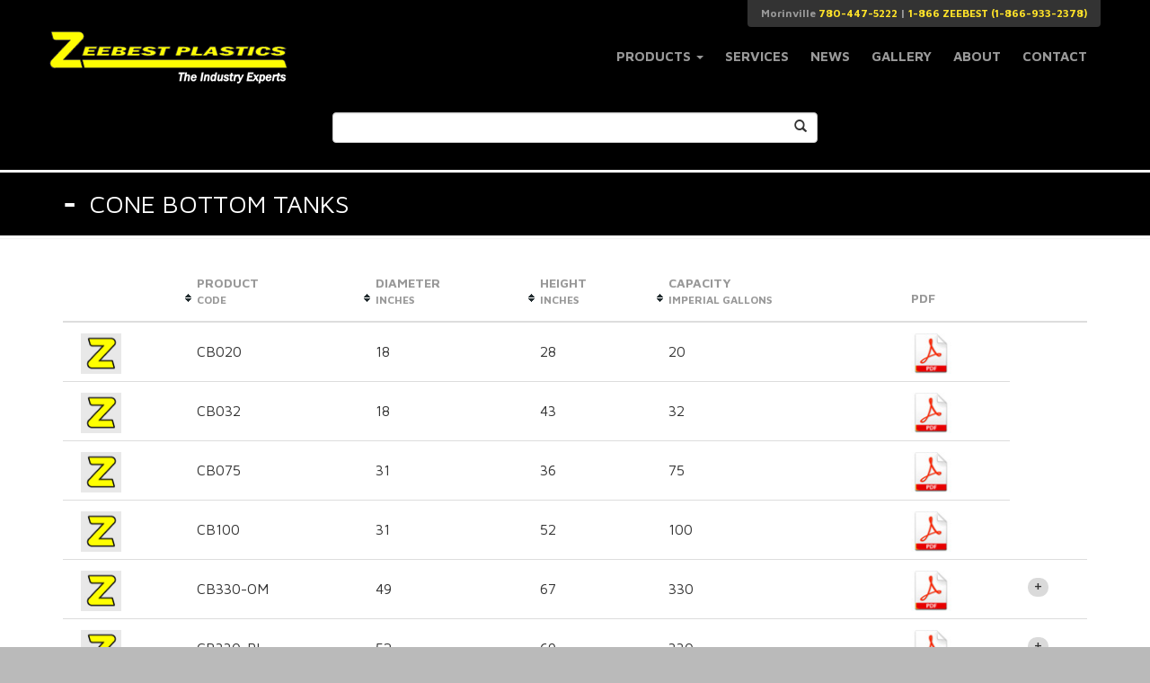

--- FILE ---
content_type: text/html; charset=UTF-8
request_url: https://www.zeebest.com/all_products/cone-bottom-tanks/
body_size: 8902
content:
<!DOCTYPE html>
<html lang="en-US">
<head>
	<meta charset="UTF-8">
	<meta name="viewport" content="width=device-width">
	<title>Plastic Tanks Manufacturing | Cone Bottom Tanks</title>
	<link rel="profile" href="http://gmpg.org/xfn/11">
	<link rel="pingback" href="">

	<link href="https://www.zeebest.com/wp-content/themes/zeebest/favicon.ico" rel="shortcut icon" type="image/x-icon" />
	<link rel="icon" type="image/png" href="https://www.zeebest.com/wp-content/themes/zeebest/favicon.png" />
	<!--[if lt IE 9]>
	<script src="https://www.zeebest.com/wp-content/themes/zeebest/js/html5.js"></script>
	<![endif]-->
	<meta name='robots' content='index, follow, max-image-preview:large, max-snippet:-1, max-video-preview:-1' />

	<!-- This site is optimized with the Yoast SEO plugin v26.7 - https://yoast.com/wordpress/plugins/seo/ -->
	<meta name="description" content="Zeebest Plastics is an Edmonton area fabricator and supplier of cone bottom tanks and custom rotomolded plastic products." />
	<link rel="canonical" href="https://www.zeebest.com/all_products/cone-bottom-tanks/" />
	<meta property="og:locale" content="en_US" />
	<meta property="og:type" content="article" />
	<meta property="og:title" content="Plastic Tanks Manufacturing | Cone Bottom Tanks" />
	<meta property="og:description" content="Zeebest Plastics is an Edmonton area fabricator and supplier of cone bottom tanks and custom rotomolded plastic products." />
	<meta property="og:url" content="https://www.zeebest.com/all_products/cone-bottom-tanks/" />
	<meta property="og:site_name" content="Zeebest Plastics" />
	<meta name="twitter:card" content="summary_large_image" />
	<script type="application/ld+json" class="yoast-schema-graph">{"@context":"https://schema.org","@graph":[{"@type":"WebPage","@id":"https://www.zeebest.com/all_products/cone-bottom-tanks/","url":"https://www.zeebest.com/all_products/cone-bottom-tanks/","name":"Plastic Tanks Manufacturing | Cone Bottom Tanks","isPartOf":{"@id":"https://www.zeebest.com/#website"},"datePublished":"2015-05-26T16:56:40+00:00","description":"Zeebest Plastics is an Edmonton area fabricator and supplier of cone bottom tanks and custom rotomolded plastic products.","breadcrumb":{"@id":"https://www.zeebest.com/all_products/cone-bottom-tanks/#breadcrumb"},"inLanguage":"en-US","potentialAction":[{"@type":"ReadAction","target":["https://www.zeebest.com/all_products/cone-bottom-tanks/"]}]},{"@type":"BreadcrumbList","@id":"https://www.zeebest.com/all_products/cone-bottom-tanks/#breadcrumb","itemListElement":[{"@type":"ListItem","position":1,"name":"Home","item":"https://www.zeebest.com/"},{"@type":"ListItem","position":2,"name":"Cone Bottom Tanks"}]},{"@type":"WebSite","@id":"https://www.zeebest.com/#website","url":"https://www.zeebest.com/","name":"Zeebest Plastics","description":"We are committed to providing the best in premium plastic tanks and solutions... period.","potentialAction":[{"@type":"SearchAction","target":{"@type":"EntryPoint","urlTemplate":"https://www.zeebest.com/?s={search_term_string}"},"query-input":{"@type":"PropertyValueSpecification","valueRequired":true,"valueName":"search_term_string"}}],"inLanguage":"en-US"}]}</script>
	<!-- / Yoast SEO plugin. -->


<link rel='dns-prefetch' href='//fonts.googleapis.com' />
<link rel="alternate" title="oEmbed (JSON)" type="application/json+oembed" href="https://www.zeebest.com/wp-json/oembed/1.0/embed?url=https%3A%2F%2Fwww.zeebest.com%2Fall_products%2Fcone-bottom-tanks%2F" />
<link rel="alternate" title="oEmbed (XML)" type="text/xml+oembed" href="https://www.zeebest.com/wp-json/oembed/1.0/embed?url=https%3A%2F%2Fwww.zeebest.com%2Fall_products%2Fcone-bottom-tanks%2F&#038;format=xml" />
<style id='wp-img-auto-sizes-contain-inline-css' type='text/css'>
img:is([sizes=auto i],[sizes^="auto," i]){contain-intrinsic-size:3000px 1500px}
/*# sourceURL=wp-img-auto-sizes-contain-inline-css */
</style>
<style id='wp-block-library-inline-css' type='text/css'>
:root{--wp-block-synced-color:#7a00df;--wp-block-synced-color--rgb:122,0,223;--wp-bound-block-color:var(--wp-block-synced-color);--wp-editor-canvas-background:#ddd;--wp-admin-theme-color:#007cba;--wp-admin-theme-color--rgb:0,124,186;--wp-admin-theme-color-darker-10:#006ba1;--wp-admin-theme-color-darker-10--rgb:0,107,160.5;--wp-admin-theme-color-darker-20:#005a87;--wp-admin-theme-color-darker-20--rgb:0,90,135;--wp-admin-border-width-focus:2px}@media (min-resolution:192dpi){:root{--wp-admin-border-width-focus:1.5px}}.wp-element-button{cursor:pointer}:root .has-very-light-gray-background-color{background-color:#eee}:root .has-very-dark-gray-background-color{background-color:#313131}:root .has-very-light-gray-color{color:#eee}:root .has-very-dark-gray-color{color:#313131}:root .has-vivid-green-cyan-to-vivid-cyan-blue-gradient-background{background:linear-gradient(135deg,#00d084,#0693e3)}:root .has-purple-crush-gradient-background{background:linear-gradient(135deg,#34e2e4,#4721fb 50%,#ab1dfe)}:root .has-hazy-dawn-gradient-background{background:linear-gradient(135deg,#faaca8,#dad0ec)}:root .has-subdued-olive-gradient-background{background:linear-gradient(135deg,#fafae1,#67a671)}:root .has-atomic-cream-gradient-background{background:linear-gradient(135deg,#fdd79a,#004a59)}:root .has-nightshade-gradient-background{background:linear-gradient(135deg,#330968,#31cdcf)}:root .has-midnight-gradient-background{background:linear-gradient(135deg,#020381,#2874fc)}:root{--wp--preset--font-size--normal:16px;--wp--preset--font-size--huge:42px}.has-regular-font-size{font-size:1em}.has-larger-font-size{font-size:2.625em}.has-normal-font-size{font-size:var(--wp--preset--font-size--normal)}.has-huge-font-size{font-size:var(--wp--preset--font-size--huge)}.has-text-align-center{text-align:center}.has-text-align-left{text-align:left}.has-text-align-right{text-align:right}.has-fit-text{white-space:nowrap!important}#end-resizable-editor-section{display:none}.aligncenter{clear:both}.items-justified-left{justify-content:flex-start}.items-justified-center{justify-content:center}.items-justified-right{justify-content:flex-end}.items-justified-space-between{justify-content:space-between}.screen-reader-text{border:0;clip-path:inset(50%);height:1px;margin:-1px;overflow:hidden;padding:0;position:absolute;width:1px;word-wrap:normal!important}.screen-reader-text:focus{background-color:#ddd;clip-path:none;color:#444;display:block;font-size:1em;height:auto;left:5px;line-height:normal;padding:15px 23px 14px;text-decoration:none;top:5px;width:auto;z-index:100000}html :where(.has-border-color){border-style:solid}html :where([style*=border-top-color]){border-top-style:solid}html :where([style*=border-right-color]){border-right-style:solid}html :where([style*=border-bottom-color]){border-bottom-style:solid}html :where([style*=border-left-color]){border-left-style:solid}html :where([style*=border-width]){border-style:solid}html :where([style*=border-top-width]){border-top-style:solid}html :where([style*=border-right-width]){border-right-style:solid}html :where([style*=border-bottom-width]){border-bottom-style:solid}html :where([style*=border-left-width]){border-left-style:solid}html :where(img[class*=wp-image-]){height:auto;max-width:100%}:where(figure){margin:0 0 1em}html :where(.is-position-sticky){--wp-admin--admin-bar--position-offset:var(--wp-admin--admin-bar--height,0px)}@media screen and (max-width:600px){html :where(.is-position-sticky){--wp-admin--admin-bar--position-offset:0px}}

/*# sourceURL=wp-block-library-inline-css */
</style><style id='global-styles-inline-css' type='text/css'>
:root{--wp--preset--aspect-ratio--square: 1;--wp--preset--aspect-ratio--4-3: 4/3;--wp--preset--aspect-ratio--3-4: 3/4;--wp--preset--aspect-ratio--3-2: 3/2;--wp--preset--aspect-ratio--2-3: 2/3;--wp--preset--aspect-ratio--16-9: 16/9;--wp--preset--aspect-ratio--9-16: 9/16;--wp--preset--color--black: #000000;--wp--preset--color--cyan-bluish-gray: #abb8c3;--wp--preset--color--white: #ffffff;--wp--preset--color--pale-pink: #f78da7;--wp--preset--color--vivid-red: #cf2e2e;--wp--preset--color--luminous-vivid-orange: #ff6900;--wp--preset--color--luminous-vivid-amber: #fcb900;--wp--preset--color--light-green-cyan: #7bdcb5;--wp--preset--color--vivid-green-cyan: #00d084;--wp--preset--color--pale-cyan-blue: #8ed1fc;--wp--preset--color--vivid-cyan-blue: #0693e3;--wp--preset--color--vivid-purple: #9b51e0;--wp--preset--gradient--vivid-cyan-blue-to-vivid-purple: linear-gradient(135deg,rgb(6,147,227) 0%,rgb(155,81,224) 100%);--wp--preset--gradient--light-green-cyan-to-vivid-green-cyan: linear-gradient(135deg,rgb(122,220,180) 0%,rgb(0,208,130) 100%);--wp--preset--gradient--luminous-vivid-amber-to-luminous-vivid-orange: linear-gradient(135deg,rgb(252,185,0) 0%,rgb(255,105,0) 100%);--wp--preset--gradient--luminous-vivid-orange-to-vivid-red: linear-gradient(135deg,rgb(255,105,0) 0%,rgb(207,46,46) 100%);--wp--preset--gradient--very-light-gray-to-cyan-bluish-gray: linear-gradient(135deg,rgb(238,238,238) 0%,rgb(169,184,195) 100%);--wp--preset--gradient--cool-to-warm-spectrum: linear-gradient(135deg,rgb(74,234,220) 0%,rgb(151,120,209) 20%,rgb(207,42,186) 40%,rgb(238,44,130) 60%,rgb(251,105,98) 80%,rgb(254,248,76) 100%);--wp--preset--gradient--blush-light-purple: linear-gradient(135deg,rgb(255,206,236) 0%,rgb(152,150,240) 100%);--wp--preset--gradient--blush-bordeaux: linear-gradient(135deg,rgb(254,205,165) 0%,rgb(254,45,45) 50%,rgb(107,0,62) 100%);--wp--preset--gradient--luminous-dusk: linear-gradient(135deg,rgb(255,203,112) 0%,rgb(199,81,192) 50%,rgb(65,88,208) 100%);--wp--preset--gradient--pale-ocean: linear-gradient(135deg,rgb(255,245,203) 0%,rgb(182,227,212) 50%,rgb(51,167,181) 100%);--wp--preset--gradient--electric-grass: linear-gradient(135deg,rgb(202,248,128) 0%,rgb(113,206,126) 100%);--wp--preset--gradient--midnight: linear-gradient(135deg,rgb(2,3,129) 0%,rgb(40,116,252) 100%);--wp--preset--font-size--small: 13px;--wp--preset--font-size--medium: 20px;--wp--preset--font-size--large: 36px;--wp--preset--font-size--x-large: 42px;--wp--preset--spacing--20: 0.44rem;--wp--preset--spacing--30: 0.67rem;--wp--preset--spacing--40: 1rem;--wp--preset--spacing--50: 1.5rem;--wp--preset--spacing--60: 2.25rem;--wp--preset--spacing--70: 3.38rem;--wp--preset--spacing--80: 5.06rem;--wp--preset--shadow--natural: 6px 6px 9px rgba(0, 0, 0, 0.2);--wp--preset--shadow--deep: 12px 12px 50px rgba(0, 0, 0, 0.4);--wp--preset--shadow--sharp: 6px 6px 0px rgba(0, 0, 0, 0.2);--wp--preset--shadow--outlined: 6px 6px 0px -3px rgb(255, 255, 255), 6px 6px rgb(0, 0, 0);--wp--preset--shadow--crisp: 6px 6px 0px rgb(0, 0, 0);}:where(.is-layout-flex){gap: 0.5em;}:where(.is-layout-grid){gap: 0.5em;}body .is-layout-flex{display: flex;}.is-layout-flex{flex-wrap: wrap;align-items: center;}.is-layout-flex > :is(*, div){margin: 0;}body .is-layout-grid{display: grid;}.is-layout-grid > :is(*, div){margin: 0;}:where(.wp-block-columns.is-layout-flex){gap: 2em;}:where(.wp-block-columns.is-layout-grid){gap: 2em;}:where(.wp-block-post-template.is-layout-flex){gap: 1.25em;}:where(.wp-block-post-template.is-layout-grid){gap: 1.25em;}.has-black-color{color: var(--wp--preset--color--black) !important;}.has-cyan-bluish-gray-color{color: var(--wp--preset--color--cyan-bluish-gray) !important;}.has-white-color{color: var(--wp--preset--color--white) !important;}.has-pale-pink-color{color: var(--wp--preset--color--pale-pink) !important;}.has-vivid-red-color{color: var(--wp--preset--color--vivid-red) !important;}.has-luminous-vivid-orange-color{color: var(--wp--preset--color--luminous-vivid-orange) !important;}.has-luminous-vivid-amber-color{color: var(--wp--preset--color--luminous-vivid-amber) !important;}.has-light-green-cyan-color{color: var(--wp--preset--color--light-green-cyan) !important;}.has-vivid-green-cyan-color{color: var(--wp--preset--color--vivid-green-cyan) !important;}.has-pale-cyan-blue-color{color: var(--wp--preset--color--pale-cyan-blue) !important;}.has-vivid-cyan-blue-color{color: var(--wp--preset--color--vivid-cyan-blue) !important;}.has-vivid-purple-color{color: var(--wp--preset--color--vivid-purple) !important;}.has-black-background-color{background-color: var(--wp--preset--color--black) !important;}.has-cyan-bluish-gray-background-color{background-color: var(--wp--preset--color--cyan-bluish-gray) !important;}.has-white-background-color{background-color: var(--wp--preset--color--white) !important;}.has-pale-pink-background-color{background-color: var(--wp--preset--color--pale-pink) !important;}.has-vivid-red-background-color{background-color: var(--wp--preset--color--vivid-red) !important;}.has-luminous-vivid-orange-background-color{background-color: var(--wp--preset--color--luminous-vivid-orange) !important;}.has-luminous-vivid-amber-background-color{background-color: var(--wp--preset--color--luminous-vivid-amber) !important;}.has-light-green-cyan-background-color{background-color: var(--wp--preset--color--light-green-cyan) !important;}.has-vivid-green-cyan-background-color{background-color: var(--wp--preset--color--vivid-green-cyan) !important;}.has-pale-cyan-blue-background-color{background-color: var(--wp--preset--color--pale-cyan-blue) !important;}.has-vivid-cyan-blue-background-color{background-color: var(--wp--preset--color--vivid-cyan-blue) !important;}.has-vivid-purple-background-color{background-color: var(--wp--preset--color--vivid-purple) !important;}.has-black-border-color{border-color: var(--wp--preset--color--black) !important;}.has-cyan-bluish-gray-border-color{border-color: var(--wp--preset--color--cyan-bluish-gray) !important;}.has-white-border-color{border-color: var(--wp--preset--color--white) !important;}.has-pale-pink-border-color{border-color: var(--wp--preset--color--pale-pink) !important;}.has-vivid-red-border-color{border-color: var(--wp--preset--color--vivid-red) !important;}.has-luminous-vivid-orange-border-color{border-color: var(--wp--preset--color--luminous-vivid-orange) !important;}.has-luminous-vivid-amber-border-color{border-color: var(--wp--preset--color--luminous-vivid-amber) !important;}.has-light-green-cyan-border-color{border-color: var(--wp--preset--color--light-green-cyan) !important;}.has-vivid-green-cyan-border-color{border-color: var(--wp--preset--color--vivid-green-cyan) !important;}.has-pale-cyan-blue-border-color{border-color: var(--wp--preset--color--pale-cyan-blue) !important;}.has-vivid-cyan-blue-border-color{border-color: var(--wp--preset--color--vivid-cyan-blue) !important;}.has-vivid-purple-border-color{border-color: var(--wp--preset--color--vivid-purple) !important;}.has-vivid-cyan-blue-to-vivid-purple-gradient-background{background: var(--wp--preset--gradient--vivid-cyan-blue-to-vivid-purple) !important;}.has-light-green-cyan-to-vivid-green-cyan-gradient-background{background: var(--wp--preset--gradient--light-green-cyan-to-vivid-green-cyan) !important;}.has-luminous-vivid-amber-to-luminous-vivid-orange-gradient-background{background: var(--wp--preset--gradient--luminous-vivid-amber-to-luminous-vivid-orange) !important;}.has-luminous-vivid-orange-to-vivid-red-gradient-background{background: var(--wp--preset--gradient--luminous-vivid-orange-to-vivid-red) !important;}.has-very-light-gray-to-cyan-bluish-gray-gradient-background{background: var(--wp--preset--gradient--very-light-gray-to-cyan-bluish-gray) !important;}.has-cool-to-warm-spectrum-gradient-background{background: var(--wp--preset--gradient--cool-to-warm-spectrum) !important;}.has-blush-light-purple-gradient-background{background: var(--wp--preset--gradient--blush-light-purple) !important;}.has-blush-bordeaux-gradient-background{background: var(--wp--preset--gradient--blush-bordeaux) !important;}.has-luminous-dusk-gradient-background{background: var(--wp--preset--gradient--luminous-dusk) !important;}.has-pale-ocean-gradient-background{background: var(--wp--preset--gradient--pale-ocean) !important;}.has-electric-grass-gradient-background{background: var(--wp--preset--gradient--electric-grass) !important;}.has-midnight-gradient-background{background: var(--wp--preset--gradient--midnight) !important;}.has-small-font-size{font-size: var(--wp--preset--font-size--small) !important;}.has-medium-font-size{font-size: var(--wp--preset--font-size--medium) !important;}.has-large-font-size{font-size: var(--wp--preset--font-size--large) !important;}.has-x-large-font-size{font-size: var(--wp--preset--font-size--x-large) !important;}
/*# sourceURL=global-styles-inline-css */
</style>

<style id='classic-theme-styles-inline-css' type='text/css'>
/*! This file is auto-generated */
.wp-block-button__link{color:#fff;background-color:#32373c;border-radius:9999px;box-shadow:none;text-decoration:none;padding:calc(.667em + 2px) calc(1.333em + 2px);font-size:1.125em}.wp-block-file__button{background:#32373c;color:#fff;text-decoration:none}
/*# sourceURL=/wp-includes/css/classic-themes.min.css */
</style>
<link rel='stylesheet' id='google-fonts-css' href='https://fonts.googleapis.com/css?family=Maven+Pro%3A400%2C500%2C700%2C900&#038;ver=6.9' type='text/css' media='all' />
<link rel='stylesheet' id='bootstrap-css' href='https://www.zeebest.com/wp-content/themes/zeebest/css/bootstrap.min.css?ver=3.2.0' type='text/css' media='all' />
<link rel='stylesheet' id='tablesorterCSS-css' href='https://www.zeebest.com/wp-content/themes/zeebest/css/tablesorter.css?ver=6.9' type='text/css' media='all' />
<link rel='stylesheet' id='lightboxCSS-product-css' href='https://www.zeebest.com/wp-content/themes/zeebest/css/lightbox.css?ver=6.9' type='text/css' media='all' />
<link rel='stylesheet' id='style-css' href='https://www.zeebest.com/wp-content/themes/zeebest/css/style.css?ver=1.0' type='text/css' media='all' />
<script type="text/javascript" src="https://www.zeebest.com/wp-includes/js/jquery/jquery.min.js?ver=3.7.1" id="jquery-core-js"></script>
<script type="text/javascript" src="https://www.zeebest.com/wp-includes/js/jquery/jquery-migrate.min.js?ver=3.4.1" id="jquery-migrate-js"></script>
<link rel="https://api.w.org/" href="https://www.zeebest.com/wp-json/" /><link rel='shortlink' href='https://www.zeebest.com/?p=411' />
<style type="text/css">.recentcomments a{display:inline !important;padding:0 !important;margin:0 !important;}</style>	<meta name="google-site-verification" content="77tDJ_DgJ2GQ8lmHU-l7L0QJXXgOqqYdQgXZq4V7fDc" />
</head>

<body>

	<div class="navbar navbar-inverse visible-xs" role="navigation">
			<div class="container">
				<div class="row">
					<div class="mobile-menu visible-xs">
						<a href="https://www.zeebest.com/" rel="home" class="logo-lg">
							<img src="https://www.zeebest.com/wp-content/themes/zeebest/imgs/zeebest-lg.png" alt="Zeebest" />
						</a>
						<button type="button" class="navbar-toggle" data-toggle="collapse" data-target="#zeebest-navbar-collapse">
							<span class="sr-only">Toggle navigation</span>
							<span class="icon-bar"></span>
							<span class="icon-bar"></span>
							<span class="icon-bar"></span>
						</button>
					</div>

					<!-- Collect the nav links, forms, and other content for toggling -->
							<div id="zeebest-navbar-collapse" class="collapse navbar-collapse pull-right"><ul id="menu-zeebest" class="nav navbar-nav"><li id="menu-item-596" class="menu-item menu-item-type-post_type menu-item-object-page menu-item-has-children menu-item-596 dropdown"><a title="Products" href="#" data-toggle="dropdown" class="dropdown-toggle" aria-haspopup="true">Products <span class="caret"></span></a>
<ul role="menu" class=" dropdown-menu">
	<li id="menu-item-573" class="menu-item menu-item-type-taxonomy menu-item-object-product_categories menu-item-573"><a title="Rectangular Vertical Storage" href="https://www.zeebest.com/products/vertical-storage/">Rectangular Vertical Storage</a></li>
	<li id="menu-item-564" class="menu-item menu-item-type-taxonomy menu-item-object-product_categories menu-item-564"><a title="Cylindrical Storage Tanks" href="https://www.zeebest.com/products/cylindrical-storage-tanks/">Cylindrical Storage Tanks</a></li>
	<li id="menu-item-572" class="menu-item menu-item-type-taxonomy menu-item-object-product_categories menu-item-572"><a title="Transport Tanks" href="https://www.zeebest.com/products/transport-tanks/">Transport Tanks</a></li>
	<li id="menu-item-566" class="menu-item menu-item-type-taxonomy menu-item-object-product_categories menu-item-566"><a title="Low Profile" href="https://www.zeebest.com/products/low-profile/">Low Profile</a></li>
	<li id="menu-item-590" class="menu-item menu-item-type-taxonomy menu-item-object-product_categories menu-item-590"><a title="Underground Water &amp; Wastewater Tanks" href="https://www.zeebest.com/products/underground-water-wastewater-tanks/">Underground Water &#038; Wastewater Tanks</a></li>
	<li id="menu-item-569" class="menu-item menu-item-type-taxonomy menu-item-object-product_categories menu-item-569"><a title="Rectangular Tanks" href="https://www.zeebest.com/products/rectangular-tanks/">Rectangular Tanks</a></li>
	<li id="menu-item-563" class="menu-item menu-item-type-taxonomy menu-item-object-product_categories menu-item-563"><a title="Containment Basins &amp; Trays" href="https://www.zeebest.com/products/containment-basins-trays/">Containment Basins &#038; Trays</a></li>
	<li id="menu-item-565" class="menu-item menu-item-type-taxonomy menu-item-object-product_categories menu-item-565"><a title="Loaf Tanks" href="https://www.zeebest.com/products/loaf-tanks/">Loaf Tanks</a></li>
	<li id="menu-item-567" class="menu-item menu-item-type-taxonomy menu-item-object-product_categories menu-item-567"><a title="Open Top Cylindrical Tanks" href="https://www.zeebest.com/products/open-top-cylindrical-tanks/">Open Top Cylindrical Tanks</a></li>
	<li id="menu-item-585" class="menu-item menu-item-type-taxonomy menu-item-object-product_categories current-my_products-ancestor current-menu-parent current-my_products-parent menu-item-585"><a title="Cone Bottom Tanks" href="https://www.zeebest.com/products/cone-bottom-tanks/">Cone Bottom Tanks</a></li>
	<li id="menu-item-587" class="menu-item menu-item-type-taxonomy menu-item-object-product_categories menu-item-587"><a title="Slimline" href="https://www.zeebest.com/products/slimline/">Slimline</a></li>
	<li id="menu-item-571" class="menu-item menu-item-type-taxonomy menu-item-object-product_categories menu-item-571"><a title="Sprayer Tanks" href="https://www.zeebest.com/products/sprayer-tanks/">Sprayer Tanks</a></li>
	<li id="menu-item-570" class="menu-item menu-item-type-taxonomy menu-item-object-product_categories menu-item-570"><a title="Snyder Industrial" href="https://www.zeebest.com/products/snyder-industrial/">Snyder Industrial</a></li>
	<li id="menu-item-586" class="menu-item menu-item-type-taxonomy menu-item-object-product_categories menu-item-586"><a title="Steel and Fiberglass Tanks" href="https://www.zeebest.com/products/steel-and-fiberglass-tanks/">Steel and Fiberglass Tanks</a></li>
	<li id="menu-item-588" class="menu-item menu-item-type-taxonomy menu-item-object-product_categories menu-item-588"><a title="Specialty Products" href="https://www.zeebest.com/products/specialty-products/">Specialty Products</a></li>
	<li id="menu-item-568" class="menu-item menu-item-type-taxonomy menu-item-object-product_categories menu-item-568"><a title="Pumps, Fittings, Hose &amp; Accessories" href="https://www.zeebest.com/products/pumps-fittings-hose-and-accessories/">Pumps, Fittings, Hose &#038; Accessories</a></li>
</ul>
</li>
<li id="menu-item-595" class="menu-item menu-item-type-post_type menu-item-object-page menu-item-595"><a title="Services" href="https://www.zeebest.com/services/">Services</a></li>
<li id="menu-item-591" class="menu-item menu-item-type-post_type menu-item-object-page menu-item-591"><a title="News" href="https://www.zeebest.com/news/">News</a></li>
<li id="menu-item-593" class="menu-item menu-item-type-post_type menu-item-object-page menu-item-593"><a title="Gallery" href="https://www.zeebest.com/gallery/">Gallery</a></li>
<li id="menu-item-594" class="menu-item menu-item-type-post_type menu-item-object-page menu-item-594"><a title="About" href="https://www.zeebest.com/about/">About</a></li>
<li id="menu-item-592" class="menu-item menu-item-type-post_type menu-item-object-page menu-item-592"><a title="Contact" href="https://www.zeebest.com/contact/">Contact</a></li>
</ul></div>				</div>
			</div>
		</div>

		<nav class="navbar navbar-inverse hidden-xs" role="navigation">
			<div class="container">
				<div class="row">
					<div class="relative">
						<div class="top-info">
							Morinville <span class="yellow">780-447-5222</span>  |  <span class="yellow">1-866 ZEEBEST (1-866-933-2378)</span>
						</div>
					</div>
					<div class="navbar-header">
						<a href="https://www.zeebest.com/" rel="home" class="logo-lg">
							<img src="https://www.zeebest.com/wp-content/themes/zeebest/imgs/zeebest-lg.png" alt="Zeebest" />
						</a>
						<a href="https://www.zeebest.com/" rel="home" class="logo-sm">
							<img src="https://www.zeebest.com/wp-content/themes/zeebest/imgs/zeebest-sm.png" alt="Zeebest" />
						</a>
					</div>

					<!-- Collect the nav links, forms, and other content for toggling -->
							<div id="zeebest-navbar-collapse" class="collapse navbar-collapse pull-right desktopm"><ul id="menu-zeebest-1" class="nav navbar-nav"><li class="menu-item menu-item-type-post_type menu-item-object-page menu-item-has-children menu-item-596 dropdown"><a title="Products" href="#" data-toggle="dropdown" class="dropdown-toggle" aria-haspopup="true">Products <span class="caret"></span></a>
<ul role="menu" class=" dropdown-menu">
	<li class="menu-item menu-item-type-taxonomy menu-item-object-product_categories menu-item-573"><a title="Rectangular Vertical Storage" href="https://www.zeebest.com/products/vertical-storage/">Rectangular Vertical Storage</a></li>
	<li class="menu-item menu-item-type-taxonomy menu-item-object-product_categories menu-item-564"><a title="Cylindrical Storage Tanks" href="https://www.zeebest.com/products/cylindrical-storage-tanks/">Cylindrical Storage Tanks</a></li>
	<li class="menu-item menu-item-type-taxonomy menu-item-object-product_categories menu-item-572"><a title="Transport Tanks" href="https://www.zeebest.com/products/transport-tanks/">Transport Tanks</a></li>
	<li class="menu-item menu-item-type-taxonomy menu-item-object-product_categories menu-item-566"><a title="Low Profile" href="https://www.zeebest.com/products/low-profile/">Low Profile</a></li>
	<li class="menu-item menu-item-type-taxonomy menu-item-object-product_categories menu-item-590"><a title="Underground Water &amp; Wastewater Tanks" href="https://www.zeebest.com/products/underground-water-wastewater-tanks/">Underground Water &#038; Wastewater Tanks</a></li>
	<li class="menu-item menu-item-type-taxonomy menu-item-object-product_categories menu-item-569"><a title="Rectangular Tanks" href="https://www.zeebest.com/products/rectangular-tanks/">Rectangular Tanks</a></li>
	<li class="menu-item menu-item-type-taxonomy menu-item-object-product_categories menu-item-563"><a title="Containment Basins &amp; Trays" href="https://www.zeebest.com/products/containment-basins-trays/">Containment Basins &#038; Trays</a></li>
	<li class="menu-item menu-item-type-taxonomy menu-item-object-product_categories menu-item-565"><a title="Loaf Tanks" href="https://www.zeebest.com/products/loaf-tanks/">Loaf Tanks</a></li>
	<li class="menu-item menu-item-type-taxonomy menu-item-object-product_categories menu-item-567"><a title="Open Top Cylindrical Tanks" href="https://www.zeebest.com/products/open-top-cylindrical-tanks/">Open Top Cylindrical Tanks</a></li>
	<li class="menu-item menu-item-type-taxonomy menu-item-object-product_categories current-my_products-ancestor current-menu-parent current-my_products-parent menu-item-585"><a title="Cone Bottom Tanks" href="https://www.zeebest.com/products/cone-bottom-tanks/">Cone Bottom Tanks</a></li>
	<li class="menu-item menu-item-type-taxonomy menu-item-object-product_categories menu-item-587"><a title="Slimline" href="https://www.zeebest.com/products/slimline/">Slimline</a></li>
	<li class="menu-item menu-item-type-taxonomy menu-item-object-product_categories menu-item-571"><a title="Sprayer Tanks" href="https://www.zeebest.com/products/sprayer-tanks/">Sprayer Tanks</a></li>
	<li class="menu-item menu-item-type-taxonomy menu-item-object-product_categories menu-item-570"><a title="Snyder Industrial" href="https://www.zeebest.com/products/snyder-industrial/">Snyder Industrial</a></li>
	<li class="menu-item menu-item-type-taxonomy menu-item-object-product_categories menu-item-586"><a title="Steel and Fiberglass Tanks" href="https://www.zeebest.com/products/steel-and-fiberglass-tanks/">Steel and Fiberglass Tanks</a></li>
	<li class="menu-item menu-item-type-taxonomy menu-item-object-product_categories menu-item-588"><a title="Specialty Products" href="https://www.zeebest.com/products/specialty-products/">Specialty Products</a></li>
	<li class="menu-item menu-item-type-taxonomy menu-item-object-product_categories menu-item-568"><a title="Pumps, Fittings, Hose &amp; Accessories" href="https://www.zeebest.com/products/pumps-fittings-hose-and-accessories/">Pumps, Fittings, Hose &#038; Accessories</a></li>
</ul>
</li>
<li class="menu-item menu-item-type-post_type menu-item-object-page menu-item-595"><a title="Services" href="https://www.zeebest.com/services/">Services</a></li>
<li class="menu-item menu-item-type-post_type menu-item-object-page menu-item-591"><a title="News" href="https://www.zeebest.com/news/">News</a></li>
<li class="menu-item menu-item-type-post_type menu-item-object-page menu-item-593"><a title="Gallery" href="https://www.zeebest.com/gallery/">Gallery</a></li>
<li class="menu-item menu-item-type-post_type menu-item-object-page menu-item-594"><a title="About" href="https://www.zeebest.com/about/">About</a></li>
<li class="menu-item menu-item-type-post_type menu-item-object-page menu-item-592"><a title="Contact" href="https://www.zeebest.com/contact/">Contact</a></li>
</ul></div>				</div>
			</div>
		</nav>

					<section class="search-bar">
				<div class="container">
					<form role="search" method="get" class="col-sm-6 col-sm-offset-3" action="https://www.zeebest.com/">
						<input type="search" class="form-control" value="" name="s" title="Search for:" />
						<button type="submit" class="btn search-btn">
							<span class="glyphicon glyphicon-search"></span>
						</button>
					</form>
				</div>
			</section>
			<div class="panel-group" id="product-items" style="margin-top:3px">
	<div class="panel panel-default"><div class="panel-heading"><div class="container"><h2 class="panel-title"><a data-toggle="collapse" data-parent="#product-items" href="#411"><span class="glyphicon glyphicon-minus"></span>Cone Bottom Tanks</a></h2></div></div></div>					
											<div id="411" class="panel-collapse collapse in">
							<div class="container">
								<div class="table-responsive">
									<table class="table tablesorter" id="product-items">
										
										<thead>
											<tr>
												<th class="image"></th><th>Product<span>Code</span></th><th>Width <span>Inches</span></th><th>Length <span>Inches</span></th><th>Diameter <span>Inches</span></th><th>Height <span>Inches</span></th><th>Weight <span>Pounds (lbs)</span></th><th>Capacity <span>Imperial Gallons</span></th><th class="pdf">PDF</th><th class="more"></th>											</tr>
										</thead>
										
										<tbody>
																							<tr>
													<td class="col-image"><span>
																													<img src="https://www.zeebest.com/wp-content/themes/zeebest/imgs/default.jpg" />
																											</span></td>
													
													<td><span>
																													CB020																											</span></td>
													
													<td>
																											</td>
													
													<td>
																											</td>

													<td>
																													<span>18</span>
																											</td>
													
													<td>
																													<span>28</span>
																											</td>
													
													<td>
																											</td>
													
													<td>
																													<span>20</span>
																											</td>
													
													<td><span>
																											<a href="https://www.zeebest.com/wp-content/uploads/2015/05/CB020.pdf" target="_blank"><img src="https://www.zeebest.com/wp-content/themes/zeebest/imgs/pdf.jpg" alt="CB020"></a>
																										</span></td>
				
																	 								</tr>
				 																															<tr>
													<td class="col-image"><span>
																													<img src="https://www.zeebest.com/wp-content/themes/zeebest/imgs/default.jpg" />
																											</span></td>
													
													<td><span>
																													CB032																											</span></td>
													
													<td>
																											</td>
													
													<td>
																											</td>

													<td>
																													<span>18</span>
																											</td>
													
													<td>
																													<span>43</span>
																											</td>
													
													<td>
																											</td>
													
													<td>
																													<span>32</span>
																											</td>
													
													<td><span>
																											<a href="https://www.zeebest.com/wp-content/uploads/2015/05/CB032.pdf" target="_blank"><img src="https://www.zeebest.com/wp-content/themes/zeebest/imgs/pdf.jpg" alt="CB032"></a>
																										</span></td>
				
																	 								</tr>
				 																															<tr>
													<td class="col-image"><span>
																													<img src="https://www.zeebest.com/wp-content/themes/zeebest/imgs/default.jpg" />
																											</span></td>
													
													<td><span>
																													CB075																											</span></td>
													
													<td>
																											</td>
													
													<td>
																											</td>

													<td>
																													<span>31</span>
																											</td>
													
													<td>
																													<span>36</span>
																											</td>
													
													<td>
																											</td>
													
													<td>
																													<span>75</span>
																											</td>
													
													<td><span>
																											<a href="https://www.zeebest.com/wp-content/uploads/2015/05/CB075.pdf" target="_blank"><img src="https://www.zeebest.com/wp-content/themes/zeebest/imgs/pdf.jpg" alt="CB075"></a>
																										</span></td>
				
																	 								</tr>
				 																															<tr>
													<td class="col-image"><span>
																													<img src="https://www.zeebest.com/wp-content/themes/zeebest/imgs/default.jpg" />
																											</span></td>
													
													<td><span>
																													CB100																											</span></td>
													
													<td>
																											</td>
													
													<td>
																											</td>

													<td>
																													<span>31</span>
																											</td>
													
													<td>
																													<span>52</span>
																											</td>
													
													<td>
																											</td>
													
													<td>
																													<span>100</span>
																											</td>
													
													<td><span>
																											<a href="https://www.zeebest.com/wp-content/uploads/2015/05/CB100.pdf" target="_blank"><img src="https://www.zeebest.com/wp-content/themes/zeebest/imgs/pdf.jpg" alt="CB100"></a>
																										</span></td>
				
																	 								</tr>
				 																															<tr>
													<td class="col-image"><span>
																													<img src="https://www.zeebest.com/wp-content/themes/zeebest/imgs/default.jpg" />
																											</span></td>
													
													<td><span>
																													CB330-OM																											</span></td>
													
													<td>
																											</td>
													
													<td>
																											</td>

													<td>
																													<span>49</span>
																											</td>
													
													<td>
																													<span>67</span>
																											</td>
													
													<td>
																											</td>
													
													<td>
																													<span>330</span>
																											</td>
													
													<td><span>
																											<a href="https://www.zeebest.com/wp-content/uploads/2015/05/CB330OM.pdf" target="_blank"><img src="https://www.zeebest.com/wp-content/themes/zeebest/imgs/pdf.jpg" alt="CB330OM"></a>
																										</span></td>
				
																											<td><span><button id="button" title="button" class="plus">&nbsp;</button></span></td>
																	 								</tr>
				 												 								<tr class="detail">
				 									<td colspan="10">Offset Manway</td>
				 								</tr>
				 																															<tr>
													<td class="col-image"><span>
																													<img src="https://www.zeebest.com/wp-content/themes/zeebest/imgs/default.jpg" />
																											</span></td>
													
													<td><span>
																													CB330-RL																											</span></td>
													
													<td>
																											</td>
													
													<td>
																											</td>

													<td>
																													<span>52</span>
																											</td>
													
													<td>
																													<span>69</span>
																											</td>
													
													<td>
																											</td>
													
													<td>
																													<span>330</span>
																											</td>
													
													<td><span>
																											<a href="https://www.zeebest.com/wp-content/uploads/2015/05/CB330RL.pdf" target="_blank"><img src="https://www.zeebest.com/wp-content/themes/zeebest/imgs/pdf.jpg" alt="CB330RL"></a>
																										</span></td>
				
																											<td><span><button id="button" title="button" class="plus">&nbsp;</button></span></td>
																	 								</tr>
				 												 								<tr class="detail">
				 									<td colspan="10">Removable Lid</td>
				 								</tr>
				 																															<tr>
													<td class="col-image"><span>
																													<img src="https://www.zeebest.com/wp-content/themes/zeebest/imgs/default.jpg" />
																											</span></td>
													
													<td><span>
																													CB450-OM																											</span></td>
													
													<td>
																											</td>
													
													<td>
																											</td>

													<td>
																													<span>49</span>
																											</td>
													
													<td>
																													<span>84</span>
																											</td>
													
													<td>
																											</td>
													
													<td>
																													<span>450</span>
																											</td>
													
													<td><span>
																											<a href="https://www.zeebest.com/wp-content/uploads/2015/05/CB450OM.pdf" target="_blank"><img src="https://www.zeebest.com/wp-content/themes/zeebest/imgs/pdf.jpg" alt="CB450OM"></a>
																										</span></td>
				
																											<td><span><button id="button" title="button" class="plus">&nbsp;</button></span></td>
																	 								</tr>
				 												 								<tr class="detail">
				 									<td colspan="10">Offset Manway</td>
				 								</tr>
				 																															<tr>
													<td class="col-image"><span>
																													<img src="https://www.zeebest.com/wp-content/themes/zeebest/imgs/default.jpg" />
																											</span></td>
													
													<td><span>
																													CB450-RL																											</span></td>
													
													<td>
																											</td>
													
													<td>
																											</td>

													<td>
																													<span>52</span>
																											</td>
													
													<td>
																													<span>86</span>
																											</td>
													
													<td>
																											</td>
													
													<td>
																													<span>450</span>
																											</td>
													
													<td><span>
																											<a href="https://www.zeebest.com/wp-content/uploads/2015/05/CB450RL.pdf" target="_blank"><img src="https://www.zeebest.com/wp-content/themes/zeebest/imgs/pdf.jpg" alt="CB450RL"></a>
																										</span></td>
				
																											<td><span><button id="button" title="button" class="plus">&nbsp;</button></span></td>
																	 								</tr>
				 												 								<tr class="detail">
				 									<td colspan="10">Removable Lid</td>
				 								</tr>
				 																															<tr>
													<td class="col-image"><span>
																													<img src="https://www.zeebest.com/wp-content/themes/zeebest/imgs/default.jpg" />
																											</span></td>
													
													<td><span>
																													CB575-OM																											</span></td>
													
													<td>
																											</td>
													
													<td>
																											</td>

													<td>
																													<span>49</span>
																											</td>
													
													<td>
																													<span>103</span>
																											</td>
													
													<td>
																											</td>
													
													<td>
																													<span>575</span>
																											</td>
													
													<td><span>
																											<a href="https://www.zeebest.com/wp-content/uploads/2015/05/CB575OM.pdf" target="_blank"><img src="https://www.zeebest.com/wp-content/themes/zeebest/imgs/pdf.jpg" alt="CB575OM"></a>
																										</span></td>
				
																											<td><span><button id="button" title="button" class="plus">&nbsp;</button></span></td>
																	 								</tr>
				 												 								<tr class="detail">
				 									<td colspan="10">Offset Manway</td>
				 								</tr>
				 																															<tr>
													<td class="col-image"><span>
																													<img src="https://www.zeebest.com/wp-content/themes/zeebest/imgs/default.jpg" />
																											</span></td>
													
													<td><span>
																													CB575-RL																											</span></td>
													
													<td>
																											</td>
													
													<td>
																											</td>

													<td>
																													<span>52</span>
																											</td>
													
													<td>
																													<span>105</span>
																											</td>
													
													<td>
																											</td>
													
													<td>
																													<span>575</span>
																											</td>
													
													<td><span>
																											-
																										</span></td>
				
																											<td><span><button id="button" title="button" class="plus">&nbsp;</button></span></td>
																	 								</tr>
				 												 								<tr class="detail">
				 									<td colspan="10">Removable Lid</td>
				 								</tr>
				 																															<tr>
													<td class="col-image"><span>
																													<img src="https://www.zeebest.com/wp-content/themes/zeebest/imgs/default.jpg" />
																											</span></td>
													
													<td><span>
																													40811																											</span></td>
													
													<td>
																											</td>
													
													<td>
																											</td>

													<td>
																													<span>72</span>
																											</td>
													
													<td>
																													<span>55</span>
																											</td>
													
													<td>
																											</td>
													
													<td>
																													<span>625</span>
																											</td>
													
													<td><span>
																											<a href="https://www.zeebest.com/wp-content/uploads/2015/05/40811.pdf" target="_blank"><img src="https://www.zeebest.com/wp-content/themes/zeebest/imgs/pdf.jpg" alt="40811"></a>
																										</span></td>
				
																	 								</tr>
				 																															<tr>
													<td class="col-image"><span>
																													<img src="https://www.zeebest.com/wp-content/themes/zeebest/imgs/default.jpg" />
																											</span></td>
													
													<td><span>
																													CB675-OM																											</span></td>
													
													<td>
																											</td>
													
													<td>
																											</td>

													<td>
																													<span>49</span>
																											</td>
													
													<td>
																													<span>114</span>
																											</td>
													
													<td>
																											</td>
													
													<td>
																													<span>675</span>
																											</td>
													
													<td><span>
																											<a href="https://www.zeebest.com/wp-content/uploads/2015/05/CB675OM.pdf" target="_blank"><img src="https://www.zeebest.com/wp-content/themes/zeebest/imgs/pdf.jpg" alt="CB675OM"></a>
																										</span></td>
				
																											<td><span><button id="button" title="button" class="plus">&nbsp;</button></span></td>
																	 								</tr>
				 												 								<tr class="detail">
				 									<td colspan="10">Offset Manway</td>
				 								</tr>
				 																															<tr>
													<td class="col-image"><span>
																													<img src="https://www.zeebest.com/wp-content/themes/zeebest/imgs/default.jpg" />
																											</span></td>
													
													<td><span>
																													CB675-RL																											</span></td>
													
													<td>
																											</td>
													
													<td>
																											</td>

													<td>
																													<span>52</span>
																											</td>
													
													<td>
																													<span>116</span>
																											</td>
													
													<td>
																											</td>
													
													<td>
																													<span>675</span>
																											</td>
													
													<td><span>
																											<a href="https://www.zeebest.com/wp-content/uploads/2015/05/CB675RL.pdf" target="_blank"><img src="https://www.zeebest.com/wp-content/themes/zeebest/imgs/pdf.jpg" alt="CB675RL"></a>
																										</span></td>
				
																											<td><span><button id="button" title="button" class="plus">&nbsp;</button></span></td>
																	 								</tr>
				 												 								<tr class="detail">
				 									<td colspan="10">Removable Lid</td>
				 								</tr>
				 																															<tr>
													<td class="col-image"><span>
																													<img src="https://www.zeebest.com/wp-content/themes/zeebest/imgs/default.jpg" />
																											</span></td>
													
													<td><span>
																													40356																											</span></td>
													
													<td>
																											</td>
													
													<td>
																											</td>

													<td>
																													<span>72</span>
																											</td>
													
													<td>
																													<span>81</span>
																											</td>
													
													<td>
																											</td>
													
													<td>
																													<span>875</span>
																											</td>
													
													<td><span>
																											<a href="https://www.zeebest.com/wp-content/uploads/2015/05/40356.pdf" target="_blank"><img src="https://www.zeebest.com/wp-content/themes/zeebest/imgs/pdf.jpg" alt="40356"></a>
																										</span></td>
				
																	 								</tr>
				 																															<tr>
													<td class="col-image"><span>
																													<img src="https://www.zeebest.com/wp-content/themes/zeebest/imgs/default.jpg" />
																											</span></td>
													
													<td><span>
																													40817																											</span></td>
													
													<td>
																											</td>
													
													<td>
																											</td>

													<td>
																													<span>88</span>
																											</td>
													
													<td>
																													<span>83</span>
																											</td>
													
													<td>
																											</td>
													
													<td>
																													<span>1333</span>
																											</td>
													
													<td><span>
																											<a href="https://www.zeebest.com/wp-content/uploads/2015/05/40817.pdf" target="_blank"><img src="https://www.zeebest.com/wp-content/themes/zeebest/imgs/pdf.jpg" alt="40817"></a>
																										</span></td>
				
																	 								</tr>
				 																															<tr>
													<td class="col-image"><span>
																													<img src="https://www.zeebest.com/wp-content/themes/zeebest/imgs/default.jpg" />
																											</span></td>
													
													<td><span>
																													40066																											</span></td>
													
													<td>
																											</td>
													
													<td>
																											</td>

													<td>
																													<span>95</span>
																											</td>
													
													<td>
																													<span>104</span>
																											</td>
													
													<td>
																											</td>
													
													<td>
																													<span>2083</span>
																											</td>
													
													<td><span>
																											<a href="https://www.zeebest.com/wp-content/uploads/2015/05/40066.pdf" target="_blank"><img src="https://www.zeebest.com/wp-content/themes/zeebest/imgs/pdf.jpg" alt="40066"></a>
																										</span></td>
				
																	 								</tr>
				 																															<tr>
													<td class="col-image"><span>
																													<img src="https://www.zeebest.com/wp-content/themes/zeebest/imgs/default.jpg" />
																											</span></td>
													
													<td><span>
																													40170																											</span></td>
													
													<td>
																											</td>
													
													<td>
																											</td>

													<td>
																													<span>95</span>
																											</td>
													
													<td>
																													<span>121</span>
																											</td>
													
													<td>
																											</td>
													
													<td>
																													<span>2500</span>
																											</td>
													
													<td><span>
																											<a href="https://www.zeebest.com/wp-content/uploads/2015/05/40170.pdf" target="_blank"><img src="https://www.zeebest.com/wp-content/themes/zeebest/imgs/pdf.jpg" alt="40170"></a>
																										</span></td>
				
																	 								</tr>
				 																															<tr>
													<td class="col-image"><span>
																													<img src="https://www.zeebest.com/wp-content/themes/zeebest/imgs/default.jpg" />
																											</span></td>
													
													<td><span>
																													45141																											</span></td>
													
													<td>
																											</td>
													
													<td>
																											</td>

													<td>
																													<span>91</span>
																											</td>
													
													<td>
																													<span>131</span>
																											</td>
													
													<td>
																											</td>
													
													<td>
																													<span>2500</span>
																											</td>
													
													<td><span>
																											-
																										</span></td>
				
																	 								</tr>
				 																															<tr>
													<td class="col-image"><span>
																													<img src="https://www.zeebest.com/wp-content/themes/zeebest/imgs/default.jpg" />
																											</span></td>
													
													<td><span>
																													40549																											</span></td>
													
													<td>
																											</td>
													
													<td>
																											</td>

													<td>
																													<span>118</span>
																											</td>
													
													<td>
																													<span>146</span>
																											</td>
													
													<td>
																											</td>
													
													<td>
																													<span>4583</span>
																											</td>
													
													<td><span>
																											<a href="https://www.zeebest.com/wp-content/uploads/2015/05/40549.pdf" target="_blank"><img src="https://www.zeebest.com/wp-content/themes/zeebest/imgs/pdf.jpg" alt="40549"></a>
																										</span></td>
				
																	 								</tr>
				 																															<tr>
													<td class="col-image"><span>
																													<img src="https://www.zeebest.com/wp-content/themes/zeebest/imgs/default.jpg" />
																											</span></td>
													
													<td><span>
																													40931																											</span></td>
													
													<td>
																											</td>
													
													<td>
																											</td>

													<td>
																													<span>102</span>
																											</td>
													
													<td>
																													<span>195</span>
																											</td>
													
													<td>
																											</td>
													
													<td>
																													<span>5000</span>
																											</td>
													
													<td><span>
																											<a href="https://www.zeebest.com/wp-content/uploads/2015/05/40931.pdf" target="_blank"><img src="https://www.zeebest.com/wp-content/themes/zeebest/imgs/pdf.jpg" alt="40931"></a>
																										</span></td>
				
																	 								</tr>
				 																															<tr>
													<td class="col-image"><span>
																													<img src="https://www.zeebest.com/wp-content/themes/zeebest/imgs/default.jpg" />
																											</span></td>
													
													<td><span>
																													40551																											</span></td>
													
													<td>
																											</td>
													
													<td>
																											</td>

													<td>
																													<span>141</span>
																											</td>
													
													<td>
																													<span>149</span>
																											</td>
													
													<td>
																											</td>
													
													<td>
																													<span>6250</span>
																											</td>
													
													<td><span>
																											<a href="https://www.zeebest.com/wp-content/uploads/2015/05/40551.pdf" target="_blank"><img src="https://www.zeebest.com/wp-content/themes/zeebest/imgs/pdf.jpg" alt="40551"></a>
																										</span></td>
				
																	 								</tr>
				 																													</tbody>
				 					</table>
				 				</div> <!-- END responsive table container -->
				 			</div>
		 				</div>
		 			
									
					</div><!-- END accordion -->
	
	
<section class="pT-30 pB-60 zbg">
	<div class="container cat-carousel-wrapper">
		<h3>More Products</h3>
		<div class="row h-lg crsl-holder" style="position:relative">
			<div id="crsl-nav" class="crsl-nav">
				<a href="#" class="previous"><span class="glyphicon glyphicon-chevron-left"></span></a>
				<a href="#" class="next"><span class="glyphicon glyphicon-chevron-right"></span></a>
			</div>
			<div class="col-xs-8 col-xs-offset-2 col-md-10 col-md-offset-1">
				<div class="crsl-items" data-navigation="crsl-nav">
					<div class="crsl-wrap cat-carousel">
						<figure class="crsl-item cat"><div><a href="https://www.zeebest.com/products/environmental-products/" title="View all post filed under Environmental Products" class="link"><img src="https://www.zeebest.com/wp-content/uploads/2020/02/BP4L_4-DRUM-LOW-PROFILE-SPILL-FLOOR.png" alt="Environmental Products" /><div class="title"><span>Environmental Products</span></div></a></figure><figure class="crsl-item cat"><div><a href="https://www.zeebest.com/products/vertical-storage/" title="View all post filed under Rectangular Vertical Storage" class="link"><img src="https://www.zeebest.com/wp-content/uploads/2014/09/VS4002.png" alt="Rectangular Vertical Storage" /><div class="title"><span>Rectangular Vertical Storage</span></div></a></figure><figure class="crsl-item cat"><div><a href="https://www.zeebest.com/products/cylindrical-storage-tanks/" title="View all post filed under Cylindrical Storage Tanks" class="link"><img src="https://www.zeebest.com/wp-content/uploads/2014/07/cylindricalverticalstorage1.png" alt="Cylindrical Storage Tanks" /><div class="title"><span>Cylindrical Storage Tanks</span></div></a></figure><figure class="crsl-item cat"><div><a href="https://www.zeebest.com/products/transport-tanks/" title="View all post filed under Transport Tanks" class="link"><img src="https://www.zeebest.com/wp-content/uploads/2014/07/transport-trucktanks1.png" alt="Transport Tanks" /><div class="title"><span>Transport Tanks</span></div></a></figure><figure class="crsl-item cat"><div><a href="https://www.zeebest.com/products/low-profile/" title="View all post filed under Low Profile" class="link"><img src="https://www.zeebest.com/wp-content/uploads/2014/07/lowprofile1.png" alt="Low Profile" /><div class="title"><span>Low Profile</span></div></a></figure><figure class="crsl-item cat"><div><a href="https://www.zeebest.com/products/underground-water-wastewater-tanks/" title="View all post filed under Underground Water &amp; Wastewater Tanks" class="link"><img src="https://www.zeebest.com/wp-content/uploads/2014/07/undergroundwater1.png" alt="Underground Water &amp; Wastewater Tanks" /><div class="title"><span>Underground Water &amp; Wastewater Tanks</span></div></a></figure><figure class="crsl-item cat"><div><a href="https://www.zeebest.com/products/rectangular-tanks/" title="View all post filed under Rectangular Tanks" class="link"><img src="https://www.zeebest.com/wp-content/uploads/2014/07/rectangularrvstyle1.png" alt="Rectangular Tanks" /><div class="title"><span>Rectangular Tanks</span></div></a></figure><figure class="crsl-item cat"><div><a href="https://www.zeebest.com/products/containment-basins-trays/" title="View all post filed under Containment Basins &amp; Trays" class="link"><img src="https://www.zeebest.com/wp-content/uploads/2014/07/containmentbasins-driptrays1.png" alt="Containment Basins &amp; Trays" /><div class="title"><span>Containment Basins &amp; Trays</span></div></a></figure><figure class="crsl-item cat"><div><a href="https://www.zeebest.com/products/loaf-tanks/" title="View all post filed under Loaf Tanks" class="link"><img src="https://www.zeebest.com/wp-content/uploads/2014/06/featured1.png" alt="Loaf Tanks" /><div class="title"><span>Loaf Tanks</span></div></a></figure><figure class="crsl-item cat"><div><a href="https://www.zeebest.com/products/open-top-cylindrical-tanks/" title="View all post filed under Open Top Cylindrical Tanks" class="link"><img src="https://www.zeebest.com/wp-content/uploads/2014/07/OTC045LID1.png" alt="Open Top Cylindrical Tanks" /><div class="title"><span>Open Top Cylindrical Tanks</span></div></a></figure><figure class="crsl-item cat"><div><a href="https://www.zeebest.com/products/cone-bottom-tanks/" title="View all post filed under Cone Bottom Tanks" class="link"><img src="https://www.zeebest.com/wp-content/uploads/2014/07/conebottom1.png" alt="Cone Bottom Tanks" /><div class="title"><span>Cone Bottom Tanks</span></div></a></figure><figure class="crsl-item cat"><div><a href="https://www.zeebest.com/products/slimline/" title="View all post filed under Slimline" class="link"><img src="https://www.zeebest.com/wp-content/uploads/2015/09/Slimline.png" alt="Slimline" /><div class="title"><span>Slimline</span></div></a></figure><figure class="crsl-item cat"><div><a href="https://www.zeebest.com/products/sprayer-tanks/" title="View all post filed under Sprayer Tanks" class="link"><img src="https://www.zeebest.com/wp-content/uploads/2014/07/sprayertanks21.png" alt="Sprayer Tanks" /><div class="title"><span>Sprayer Tanks</span></div></a></figure><figure class="crsl-item cat"><div><a href="https://www.zeebest.com/products/snyder-industrial/" title="View all post filed under Snyder Industrial" class="link"><img src="https://www.zeebest.com/wp-content/uploads/2014/07/snyderindustrial1.png" alt="Snyder Industrial" /><div class="title"><span>Snyder Industrial</span></div></a></figure><figure class="crsl-item cat"><div><a href="https://www.zeebest.com/products/steel-and-fiberglass-tanks/" title="View all post filed under Steel and Fiberglass Tanks" class="link"><img src="https://www.zeebest.com/wp-content/uploads/2015/09/Steel-tank.png" alt="Steel and Fiberglass Tanks" /><div class="title"><span>Steel and Fiberglass Tanks</span></div></a></figure><figure class="crsl-item cat"><div><a href="https://www.zeebest.com/products/specialty-products/" title="View all post filed under Specialty Products" class="link"><img src="https://www.zeebest.com/wp-content/uploads/2015/07/PTL1.jpg" alt="Specialty Products" /><div class="title"><span>Specialty Products</span></div></a></figure><figure class="crsl-item cat"><div><a href="https://www.zeebest.com/products/pumps-fittings-hose-and-accessories/" title="View all post filed under Pumps, Fittings, Hose &amp; Accessories" class="link"><img src="https://www.zeebest.com/wp-content/uploads/2015/07/Fittings_011.png" alt="Pumps, Fittings, Hose &amp; Accessories" /><div class="title"><span>Pumps, Fittings, Hose &amp; Accessories</span></div></a></figure>					</div>
				</div>
			</div>
		</div>
	</div>
</section>

	<script>
		(function($) {
			$(document).ready(function() {
			    hideEmptyCols($("#product-items"));
			    $('.panel-title>a').removeClass('collapsed');
				$('tr.detail').hide();
			    $('button#button').click(function(){
			        $(this).parent().parent().parent().next('tr.detail').toggle();
			    });
			    $('.table').tablesorter({
			    	headers:{
			    		'.image':{sorter:false},
			    		'.pdf':{sorter:false},
			    		'.more':{sorter:false}
			    	}
			    });
			    $('.panel-title a').click(function() {
					if ( $( this ).hasClass('collapsed') ) {
				    	$(this).children('span.glyphicon').removeClass('glyphicon-plus');
			    		$(this).children('span.glyphicon').addClass('glyphicon-minus');
					}else{
						$(this).children('span.glyphicon').removeClass('glyphicon-minus');
			    		$(this).children('span.glyphicon').addClass('glyphicon-plus');
					}
				});
			    
			    $('#product-carousel').carousel({interval: 10000});
			    $('#product-carousel .item:first').addClass("active");
				$('#product-carousel .item').each(function(){
				  var next = $(this).next();
				  if (!next.length) {
				    next = $(this).siblings(':first');
				  }
				  next.children(':first-child').clone().appendTo($(this));
				  
				  for (var i=0;i<3;i++) {
				    next=next.next();
				    if (!next.length) {
				    	next = $(this).siblings(':first');
				  	}
				    
				    next.children(':first-child').clone().appendTo($(this));
				  }
				});
				
				$('.crsl-items').carousel({ visible: 3, itemMinWidth: 250 });
				
				 $(window).resize(function(){
					$(".crsl-nav").height( $(".crsl-holder").height());
			    });

				 var anchor = window.location.hash.replace("#", "");
			    $("#" + anchor).collapse('show');
			});
				
			function hideEmptyCols(table) {
			    //count # of columns
			    var numCols = $("th", table).length;
			    for ( var i=1; i<=numCols; i++ ) {
			        var empty = true;
			        //grab all the <td>'s of the column at i
			        $("td:nth-child(" + i + ")", table).each(function(index, el) {
			            //check if the <span> of this <td> is empty
			            if ( $("span", el).text() != "" ) {
			                empty = false;
			                return false; //break out of each() early
			            }
			        });
			        if ( empty ) {
			            $("td:nth-child(" + i + ")", table).hide(); //hide <td>'s
			            $("th:nth-child(" + i + ")", table).hide(); //hide header <th>
			        }
			    }
			}
			
			$(window).load(function() {
				 $(".crsl-nav").height( $(".crsl-holder").height());
			});
		})(jQuery);
	</script>
	<footer class="bg-grey pTB-30">
		<div class="container">
			<div class="row">
				<div class="col-sm-8 hidden-xs">
					<h4>Products</h4>
					<div class="row">
						<div class="menu-footer-container"><ul class="list-unstyled footer-products"><li id="menu-item-584" class="menu-item menu-item-type-taxonomy menu-item-object-product_categories menu-item-584"><div class="col-sm-6 col-md-4 list-it"><a href="https://www.zeebest.com/products/vertical-storage/">Rectangular Vertical Storage</a></div></li>
<li id="menu-item-575" class="menu-item menu-item-type-taxonomy menu-item-object-product_categories menu-item-575"><div class="col-sm-6 col-md-4 list-it"><a href="https://www.zeebest.com/products/cylindrical-storage-tanks/">Cylindrical Storage Tanks</a></div></li>
<li id="menu-item-576" class="menu-item menu-item-type-taxonomy menu-item-object-product_categories menu-item-576"><div class="col-sm-6 col-md-4 list-it"><a href="https://www.zeebest.com/products/loaf-tanks/">Loaf Tanks</a></div></li>
<li id="menu-item-583" class="menu-item menu-item-type-taxonomy menu-item-object-product_categories menu-item-583"><div class="col-sm-6 col-md-4 list-it"><a href="https://www.zeebest.com/products/transport-tanks/">Transport Tanks</a></div></li>
<li id="menu-item-574" class="menu-item menu-item-type-taxonomy menu-item-object-product_categories menu-item-574"><div class="col-sm-6 col-md-4 list-it"><a href="https://www.zeebest.com/products/containment-basins-trays/">Containment Basins &#038; Drip Trays</a></div></li>
<li id="menu-item-577" class="menu-item menu-item-type-taxonomy menu-item-object-product_categories menu-item-577"><div class="col-sm-6 col-md-4 list-it"><a href="https://www.zeebest.com/products/low-profile/">Low Profile</a></div></li>
<li id="menu-item-578" class="menu-item menu-item-type-taxonomy menu-item-object-product_categories menu-item-578"><div class="col-sm-6 col-md-4 list-it"><a href="https://www.zeebest.com/products/open-top-cylindrical-tanks/">Open Top Cylindrical Tanks</a></div></li>
<li id="menu-item-580" class="menu-item menu-item-type-taxonomy menu-item-object-product_categories menu-item-580"><div class="col-sm-6 col-md-4 list-it"><a href="https://www.zeebest.com/products/rectangular-tanks/">Rectangular Tanks</a></div></li>
<li id="menu-item-582" class="menu-item menu-item-type-taxonomy menu-item-object-product_categories menu-item-582"><div class="col-sm-6 col-md-4 list-it"><a href="https://www.zeebest.com/products/sprayer-tanks/">Sprayer Tanks</a></div></li>
<li id="menu-item-581" class="menu-item menu-item-type-taxonomy menu-item-object-product_categories menu-item-581"><div class="col-sm-6 col-md-4 list-it"><a href="https://www.zeebest.com/products/snyder-industrial/">Snyder Industrial</a></div></li>
<li id="menu-item-579" class="menu-item menu-item-type-taxonomy menu-item-object-product_categories menu-item-579"><div class="col-sm-6 col-md-4 list-it"><a href="https://www.zeebest.com/products/pumps-fittings-hose-and-accessories/">Pumps, Fittings, Hose &#038; Accessories</a></div></li>
<li id="menu-item-589" class="menu-item menu-item-type-taxonomy menu-item-object-product_categories menu-item-589"><div class="col-sm-6 col-md-4 list-it"><a href="https://www.zeebest.com/products/underground-water-wastewater-tanks/">Underground Water &#038; Wastewater Tanks</a></div></li>
</ul></div>					</div>
				</div>
				
				<div class="col-sm-4 hidden-xs">
					<h4>Services</h4>
					
					<div class="row">
																		<div class="col-sm-12 list-it">
								<a href="https://www.zeebest.com/services/#tank" title="Tank Repair">Tank Repair</a>
							</div>
													<div class="col-sm-12 list-it">
								<a href="https://www.zeebest.com/services/#manufacturing" title="Mold Making">Mold Making</a>
							</div>
													<div class="col-sm-12 list-it">
								<a href="https://www.zeebest.com/services/#plastic" title="Custom Plastic Fabrication">Custom Plastic Fabrication</a>
							</div>
													<div class="col-sm-12 list-it">
								<a href="https://www.zeebest.com/services/#metal" title="Custom Metal Fabrication">Custom Metal Fabrication</a>
							</div>
													<div class="col-sm-12 list-it">
								<a href="https://www.zeebest.com/services/#insulation" title="Heat Tracing and Insulation Packages">Heat Tracing and Insulation Packages</a>
							</div>
													<div class="col-sm-12 list-it">
								<a href="https://www.zeebest.com/services/#flange" title="Custom Flange Installation">Custom Flange Installation</a>
							</div>
																</div>
				</div>
				
				<div class="clearfix"></div>
				
				<div class="col-sm-6">
					<small>Copyright © 2026 Zeebest Plastics of Canada Inc..</small>
				</div>
				<div class="col-sm-6 text-right">
					<a href="http://www.graphos.ca" target="_blank" title="Graphos | Edmonton web design & development, branding and UX"><small>Designed by Graphos. <img src="https://www.zeebest.com/wp-content/themes/zeebest/imgs/graphos.png" alt="Graphos logo" /></small></a>
				</div>
			</div>
		</div>
	</footer>
	
	<script type="speculationrules">
{"prefetch":[{"source":"document","where":{"and":[{"href_matches":"/*"},{"not":{"href_matches":["/wp-*.php","/wp-admin/*","/wp-content/uploads/*","/wp-content/*","/wp-content/plugins/*","/wp-content/themes/zeebest/*","/*\\?(.+)"]}},{"not":{"selector_matches":"a[rel~=\"nofollow\"]"}},{"not":{"selector_matches":".no-prefetch, .no-prefetch a"}}]},"eagerness":"conservative"}]}
</script>
<script type="text/javascript" src="https://www.zeebest.com/wp-content/themes/zeebest/js/bootstrap.min.js?ver=1.0" id="bootstrap-js-js"></script>
<script type="text/javascript" src="https://www.zeebest.com/wp-content/themes/zeebest/js/modernizr.custom.js?ver=20150728" id="modernizr-js"></script>
<script type="text/javascript" src="https://www.zeebest.com/wp-content/themes/zeebest/js/jquery.tablesorter.min.js" id="tablesorter-js"></script>
<script type="text/javascript" src="https://www.zeebest.com/wp-content/themes/zeebest/js/responsiveCarousel.min.js" id="responsive-carousel-js"></script>
<script type="text/javascript" src="https://www.zeebest.com/wp-content/themes/zeebest/js/lightbox.min.js?ver=2.7.1" id="lightbox-product-js"></script>
<script type="text/javascript" src="https://www.zeebest.com/wp-content/themes/zeebest/js/scripts.js?ver=20140612" id="custom-scripts-js"></script>
	<script src="https://www.zeebest.com/wp-content/themes/zeebest/js/iframeResizer.contentWindow.min.js"></script>
</body>
</html>

--- FILE ---
content_type: text/css
request_url: https://www.zeebest.com/wp-content/themes/zeebest/css/tablesorter.css?ver=6.9
body_size: 357
content:
.tablesorter-default {
	width: 100%;
	border-spacing: 0;
	margin: 40px 0;
	text-align: left;
	}
.tablesorter-default th,
.tablesorter-default thead td {
	border-collapse: collapse;
	border-bottom: #ccc 2px solid;
	padding: 0;
	}
.tablesorter-default tfoot th,
.tablesorter-default tfoot td {
	border: 0;
	}
.tablesorter-default .header,
.tablesorter-default .tablesorter-header {
	background-image: url([data-uri]);
	background-position: center left;
	background-repeat: no-repeat;
	cursor: pointer;
	white-space: normal;
	padding: 0 0 0 20px;
	}
.tablesorter-default thead .headerSortUp,
.tablesorter-default thead .tablesorter-headerSortUp,
.tablesorter-default thead .tablesorter-headerAsc {
	background-image: url([data-uri]);
	border-bottom: #bababa 2px solid;
	}
.tablesorter-default thead .headerSortDown,
.tablesorter-default thead .tablesorter-headerSortDown,
.tablesorter-default thead .tablesorter-headerDesc {
	background-image: url([data-uri]);
	border-bottom: #bababa 2px solid;
	}
.tablesorter-default thead .sorter-false {
	background-image: none;
	cursor: default;
	}
.tablesorter-default .tablesorter-filter-row.hideme td {cursor: pointer;}
.tablesorter .filtered {display: none;}
.tablesorter .tablesorter-errorRow td {cursor: pointer;}


--- FILE ---
content_type: text/css
request_url: https://www.zeebest.com/wp-content/themes/zeebest/css/style.css?ver=1.0
body_size: 3124
content:
html,
body {
  min-height: 100%;
  background-color: #bababa;
}
body {
  font-family: "Maven Pro", sans-serif;
  font-size: 16px;
  font-weight: 400;
  background-color: #fff;
}
a:hover,
a:focus {
  outline: 0;
  text-decoration: none;
}
a:hover {
  text-decoration: initial;
}
nav.navbar {
  border: 0;
  border-radius: 0;
  height: 125px;
  line-height: 125px;
  position: fixed;
  top: 0;
  width: 100%;
  z-index: 999;
}
.navbar {
  background: #000;
  margin-bottom: 0;
  border: none;
}
.navbar .logo-lg {
  display: block;
  opacity: 1;
  width: 100%;
  height: 100%;
}
.navbar .logo-sm {
  background: #000;
  display: block;
  left: -70px;
  line-height: 70px;
  opacity: 0;
  position: absolute;
  text-align: center;
  top: 0;
  width: 70px;
}
.navbar-nav > li > a {
  font-size: 16px;
  font-weight: 600;
  padding: 0 20px;
  text-transform: uppercase;
  line-height: 125px;
}
.navbar-nav > li:last-child > a {
  padding-right: 0;
}
.navbar-inverse .navbar-nav > .active > a,
.navbar-inverse .navbar-nav > .active > a:hover,
.navbar-inverse .navbar-nav > .active > a:focus,
.navbar-inverse .navbar-nav > li > a:hover,
.navbar-inverse .navbar-nav > li > a:focus,
.navbar-inverse .navbar-nav > .open > a,
.navbar-inverse .navbar-nav > .open > a:hover,
.navbar-inverse .navbar-nav > .open > a:focus {
  background: none;
  color: #ffe329;
}
.navbar.msmall {
  line-height: 70px;
  background: #fff;
}
.navbar.msmall .logo-sm {
  opacity: 1;
  left: 0;
}
.navbar.msmall .logo-lg {
  opacity: 0;
}
.navbar.msmall .navbar-nav > li > a {
  line-height: 70px;
}
.navbar-nav > li > .dropdown-menu {
  background: #333;
  border: 0;
  border-radius: 0;
}
.dropdown-menu > li > a {
  padding: 8px 20px;
  color: #ccc;
  font-size: 16px;
}
.dropdown-menu > li > a:hover,
.dropdown-menu > li > a:focus {
  color: #ffe329;
  background-color: #333;
}

/*------------ Mobile Menu ------------*/
.mobile-menu {
  position: relative;
  z-index: 999;
  width: 100%;
  line-height: 70px;
  height: 70px;
  top: 0;
  padding: 0 15px 0 30px;
}
.mobile-menu .logo-lg img {
  height: 45px;
}
.mobile-menu .navbar-toggle .icon-bar {
  background: #ffe329;
  width: 25px;
  height: 3px;
}
.mobile-menu .navbar-toggle {
  margin: 18px 0 0;
  position: absolute;
  right: 15px;
  top: 0;
  background: none !important;
  border: none;
  padding: 9px 0;
}
.navbar-nav,
nav.navbar,
.navbar .logo,
.navbar .logo-lg,
.navbar .logo-sm,
.list-cat .list-product,
.top-info,
.navbar.msmall {
  -webkit-transition: all 1s ease-in-out;
  -moz-transition: all 0.6s ease-in-out;
  -o-transition: all 0.6s ease-in-out;
  transition: all 0.6s ease-in-out;
}
.navbar-nav > li > a,
footer .list-it a,
.glyphicon,
#gallery .item a,
.btn-arrow span,
.list-cat .list-product a {
  -webkit-transition: all 0.5s ease-in-out;
  -moz-transition: all 0.3s ease-in-out;
  -o-transition: all 0.3s ease-in-out;
  transition: all 0.3s ease-in-out;
}
.navbar-nav > li > a {
  -webkit-transition-delay: 1s;
  transition-delay: 0.5s;
}
.navbar.msmall .logo-sm {
  -webkit-transition-delay: 1s;
  transition-delay: 1s;
}

.desktopm .navbar-nav > li > .dropdown-menu::-webkit-scrollbar {
  width: 14px;
}
.desktopm .navbar-nav > li > .dropdown-menu::-webkit-scrollbar-thumb {
  background-color: #666;
  border: #333 solid 4px;
}

.zbg {
  background: url(../imgs/bgz.png) bottom no-repeat;
}
.zbg-yellow {
  background: #ffe329 url(../imgs/bgzyellow.png) bottom no-repeat;
}
.content h1 {
  margin: 10px 0 30px;
  color: #aaa;
  text-transform: uppercase;
  font-size: 30px;
  font-weight: 600;
}
.content h2 {
  margin-top: -30px;
  font-size: 40px;
  font-weight: 600;
  letter-spacing: -2px;
  margin-bottom: 60px;
}
.btn-arrow div {
  float: left;
  color: #333;
  font-weight: 600;
  background: #ffe434;
  border: 2px #333 solid;
  text-transform: uppercase;
  padding: 0 35px;
  line-height: 48px;
  border-radius: 4px 0 0 4px;
}
.btn-arrow span {
  background: #333;
  color: #ffe434;
  padding: 0 20px;
  font-size: 28px;
  display: block;
  float: left;
  line-height: 52px;
  border-radius: 0 4px 4px 0;
}
.btn-arrow:hover span {
  padding: 0 10px 0 30px;
}
.bg-black {
  background: #000;
}
.bg-grey {
  background: #bababa;
}
.bg-yellow {
  background: #ffe329;
}
span.yellow {
  color: #ffe329;
}
.pTB-30 {
  padding-top: 30px;
  padding-bottom: 30px;
}
.pTB-40 {
  padding-top: 40px;
  padding-bottom: 40px;
}
.pTB-60 {
  padding-top: 60px;
  padding-bottom: 60px;
}
.pT-30 {
  padding-top: 30px;
}
.pT-60 {
  padding-top: 60px;
}
.pB-15 {
  padding-bottom: 15px;
}
.pB-30 {
  padding-bottom: 30px;
}
.pB-60 {
  padding-bottom: 60px;
}

.top-info {
  position: absolute;
  top: 0;
  right: 0;
  line-height: 30px;
  color: #999;
  background: #333;
  border-radius: 0 0 4px 4px;
  padding: 0 15px;
  font-size: 12px;
  font-weight: 600;
  z-index: 999;
}
.msmall .top-info {
  top: -30px;
}

.relative {
  position: relative;
}

/*------------ Search Bar ------------*/
.search-bar {
  background: #000;
  padding: 125px 0 30px;
  text-align: center;
}
.search-btn {
  padding: 6px 12px;
  margin-bottom: 0;
  font-weight: 400;
  text-align: center;
  vertical-align: middle;
  cursor: pointer;
  border: none;
  position: absolute;
  top: 0;
  right: 15px;
  background: none;
}
.search-btn span {
  background: none;
  color: #333;
}
.search-bar h3 {
  color: #ffe329;
  text-transform: uppercase;
  font-size: 24px;
  margin: 0 0 15px;
  font-weight: 600;
}
.home-search {
  padding: 30px 0;
}

/*------------ Home Page ------------*/
.home-slider-wrapper {
  background: #ffe329 url(../imgs/slider-bg.jpg) no-repeat;
  background-size: 100%;
  background-position: 0 0;
}
#home-slider {
  padding-top: 155px;
}
#home-slider .image-holder img {
  width: 100%;
}
#home-slider .title {
  font-weight: 800;
  text-transform: uppercase;
  font-size: 28px;
  color: #333;
}
.carousel-indicators {
  bottom: 0;
  position: relative;
  margin-top: 20px;
  padding-bottom: 30px;
  margin-bottom: 0;
}
.carousel-indicators li {
  background: #fff;
  border: 0;
  border-radius: 0;
  width: 30px;
  height: 5px;
  margin: 0;
}
.carousel-indicators .active {
  margin: 0;
  width: 30px;
  height: 5px;
  background-color: #333;
}
.home-content h2 {
  font-weight: 600;
  font-size: 60px;
  margin: 0 0 30px;
}
.home-content h3 {
  text-transform: uppercase;
  font-size: 24px;
  margin: 0 0 15px;
  font-weight: 600;
}
.featured-product img {
  width: 100%;
}

/*------------ Category Boxes ------------*/
.list-cat .cat {
  height: 225px;
  line-height: 185px;
  overflow: hidden;
  margin-bottom: 30px;
  text-align: center;
  cursor: pointer;
}
.list-cat .cat img {
  line-height: 225px;
  width: auto;
  height: 125px;
}
.list-cat .cat .title {
  position: absolute;
  bottom: 0;
  width: 100%;
  color: #333;
  font-weight: 600;
  text-transform: uppercase;
  left: 0;
  line-height: initial;
  min-height: 38px;
  z-index: 5;
  line-height: normal;
}
.list-cat .cat .title span {
  background: #ffe434;
  display: block;
  padding: 10px 30px;
  margin-left: 15px;
  margin-right: 15px;
  min-height: 80%;
}
.list-cat .list-product {
  width: 100%;
  position: absolute;
  left: 0;
  height: 225px;
  bottom: -225px;
  line-height: 20px;
}
.list-cat .list-product > div {
  background: rgba(255, 227, 41, 0.85);
  margin-left: 15px;
  margin-right: 15px;
  padding: 30px 0;
  height: 100%;
}
.list-cat .cat:hover .list-product {
  bottom: 0;
}
.list-cat .img-holder {
  position: absolute;
  width: 100%;
  left: 0;
  z-index: 0;
}
.list-cat .list-product ul {
  list-style: none;
  text-align: left;
}
.list-cat .list-product a {
  color: #666;
  font-weight: 600;
  font-size: 18px;
}
.list-cat .list-product a:hover {
  color: #333;
}
.list-cat a.link {
  display: block;
  height: 100%;
  width: 100%;
}

/*------------ Category Carousel ------------*/
.crsl-nav {
  height: auto;
  line-height: initial;
  position: absolute;
  width: 100%;
}
.crsl-nav a {
  display: block;
  position: absolute;
  top: 50%;
  margin-top: -12px;
  z-index: 999;
}
.crsl-nav a.previous {
  left: 40px;
}
.crsl-nav a.next {
  right: 40px;
}
.crsl-items {
  margin: 30px 0;
}
.crsl-item > div {
  padding: 0 30px;
}
.glyphicon.glyphicon-chevron-left,
.glyphicon.glyphicon-chevron-right {
  font-size: 24px;
  color: #ffe434;
}
.glyphicon.glyphicon-chevron-left:hover,
.glyphicon.glyphicon-chevron-right:hover {
  color: #333;
}
.cat-carousel {
  text-align: center;
}
.cat-carousel .cat .title {
  background: none;
  position: absolute;
  bottom: 0;
  width: 100%;
  color: #333;
  font-weight: 600;
  text-transform: uppercase;
  left: 0;
  line-height: initial;
  min-height: 38px;
  z-index: 5;
}
.cat-carousel .cat .title span {
  background: #ffe434;
  display: block;
  padding: 10px 30px;
  margin-left: 15px;
  margin-right: 15px;
  min-height: 80%;
}
.cat-carousel img {
  height: 120px;
  width: auto;
  margin-bottom: 60px;
}
.cat-carousel-wrapper h3 {
  text-align: center;
  text-transform: uppercase;
  font-weight: 600;
}

/*------------ Category Page ------------*/
header.category {
  background: #bababa;
  padding: 40px 0;
}
header.category h1 {
  color: #333;
  font-size: 48px;
  font-weight: 700;
  letter-spacing: -2px;
  margin: 0 0 40px;
}
.cat-img-holder {
  text-align: center;
}
.cat-img-holder img {
  height: 160px;
  width: auto;
}
.panel-title > a {
  color: #fff;
  font-size: 28px;
  font-weight: 400;
  margin: 0;
  text-transform: uppercase;
}
.collapse.in {
  border-top: 140px solid transparent;
  margin-top: -140px;
  -webkit-background-clip: padding-box;
  -moz-background-clip: padding;
  background-clip: padding-box;
}
a.minus .glyphicon-plus:before {
  content: "\2212";
}
.panel-group .panel,
.panel {
  border: 0;
  border-radius: 0;
}
.panel-default > .panel-heading {
  background: #000;
  padding: 0;
  border-radius: 0;
  margin-bottom: 3px;
}
.panel-title > a {
  line-height: 70px;
  display: block;
}
.table th {
  color: #999;
  text-transform: uppercase;
  font-size: 14px;
  padding-bottom: 15px !important;
}
.table th span {
  display: block;
  font-size: 12px;
}
.table td span {
  line-height: 65px;
  padding-left: 20px;
}
.table td img {
  height: 45px;
}
.table > tbody > tr > td {
  padding: 0;
}
.table .detail td {
  padding: 15px;
}
.table .plus {
  background: #dadada;
  line-height: 20px;
  border-radius: 20px;
  font-size: 20px;
  border: none;
}
.table .plus:after {
  content: "+";
  margin-top: -22px;
  margin-bottom: 1px;
  display: block;
}
.table .plus.active:after {
  content: "-";
}
.table td.col-image a {
  display: none;
}
.table td.col-image a.active {
  display: inline-block !important;
}
.bg-lightgrey {
  background: #eee;
}
.panel-group .panel + .panel {
  margin: 0;
}

/*------------ News ------------*/
.news h3 {
  font-size: 18px;
  text-transform: uppercase;
  color: #666;
  font-weight: 600;
  margin-top: 0;
}
.news-item {
  margin-bottom: 40px;
}
.news-item p {
  margin: 20px 30px 0 0;
}
.news-word {
  height: auto;
  overflow: hidden;
  margin-bottom: 0;
}

/*------------ Services ------------*/
.services-holder {
  border-top: 80px solid transparent;
  margin-top: -80px;
  -webkit-background-clip: padding-box;
  -moz-background-clip: padding;
  background-clip: padding-box;
  margin-bottom: 20px;
}
.services-holder h3 {
  font-size: 18px;
  text-transform: uppercase;
  color: #666;
  font-weight: 600;
  margin-top: 0;
}
.services-holder img {
  width: 100%;
}

#gallery .item {
  width: 20%;
}
#gallery .item img {
  width: 100%;
}
#gallery .item a {
  opacity: 1;
}
#gallery .item a:hover {
  opacity: 0.5;
}

.contact-table > tbody > tr > td {
  border: none;
  padding-bottom: 10px !important;
}
.contact-table td.text-right {
  padding-right: 15px !important;
  color: #666;
}
form .wpcf7-submit {
  float: left;
  color: #333;
  font-weight: 600;
  background: #ffe434;
  border: 2px #333 solid;
  text-transform: uppercase;
  padding: 0 35px;
  line-height: 48px;
  border-radius: 4px;
  font-size: 16px;
}
.search h3,
.search h4 {
  margin-top: 0;
}

/*------------ Footer ------------*/
footer h4 {
  font-size: 16px;
  text-transform: uppercase;
  font-weight: 600;
}
footer .list-it {
  padding-bottom: 5px;
}
footer .list-it a {
  color: #666;
  font-size: 14px;
  font-weight: 400;
}
footer .list-it a:hover {
  color: #fff;
}
footer small {
  font-size: 12px;
  color: #666;
}
footer .footer-products li {
  display: block;
}

.dropdown-menu > .active > a,
.dropdown-menu > .active > a:hover,
.dropdown-menu > .active > a:focus {
  background: #000;
}

.alert-header {
  background: #cc0000;
  top: 125px;
  z-index: 99;
  color: #fff;
  font-size: 12px;
  width: 100%;
  border: 0;
  padding: 15px;
  margin: 0;
  border-radius: 0;
  text-align: center;
}
.alert-header .moved {
  color: #fefe03;
  font-size: 14px;
  font-weight: 600;
  text-transform: uppercase;
}
.alert-header p {
  margin: 0;
}

span.wpcf7-form-control-wrap {
  width: 100%;
}
div.wpcf7 .screen-reader-response {
  position: relative;
  overflow: inherit;
  clip: initial;
  height: auto;
  width: auto;
}
.panel-title > a > span.glyphicon {
  font-size: 14px;
  top: -2px;
  margin-right: 15px;
}
.table-responsive {
  border: none;
}

@media (min-width: 991px) {
  .dropdown:hover .dropdown-menu {
    display: block;
  }
}

@media (max-width: 767px) {
  #home-slider {
    padding-top: 30px;
  }
  #home-slider .title {
    font-size: 24px;
    line-height: 20px;
    padding: 0 30px;
  }
  .home-content h2 {
    font-size: 40px;
    line-height: 35px;
  }
  section.content,
  section.home-content {
    padding-left: 10px;
    padding-right: 10px;
  }
  .news-item p {
    margin: 15px 0;
  }
  #gallery .item {
    width: 50%;
  }
  #zeebest-navbar-collapse {
    background: #333;
    border: none !important;
    width: 100%;
    box-shadow: none;
    margin: 0;
  }
  .navbar-nav > li > a {
    line-height: 40px;
  }
  .search-bar {
    padding: 30px 0;
  }
  .collapse.in {
    border-top: 70px solid transparent;
    margin-top: -70px;
  }
}
@media (min-width: 768px) and (max-width: 990px) {
  .top-info {
    right: initial;
    left: 50%;
    margin-left: -191px;
    width: 383px;
    line-height: 20px;
    padding-left: 13px;
  }
  .navbar-header {
    line-height: 80px;
  }
  .navbar .logo-lg {
    width: 100%;
    text-align: center;
    position: absolute;
    left: 0;
    height: auto;
    z-index: 999;
    top: 27px;
    line-height: 39px;
  }
  .navbar .logo-lg img {
    width: 180px;
  }
  .navbar-nav {
    position: relative;
    float: left;
    display: block;
    left: 50%;
    top: 68px;
  }
  .msmall .navbar-nav {
    top: 0;
  }
  .navbar-nav > li {
    right: 50%;
  }
  .navbar-nav > li > a {
    font-size: 14px;
    padding: 0 15px;
    line-height: 57px;
  }
  .navbar-nav > li:last-child > a {
    padding-right: 15px;
  }
  .navbar-inverse .navbar-collapse,
  .navbar-inverse .navbar-form {
    width: 100%;
  }
  .msmall .navbar-nav > li > a {
    padding: 0 15px;
  }
  .navbar-nav > li > .dropdown-menu {
    margin-top: 0;
  }
  .msmall .navbar-nav > li > .dropdown-menu {
    margin-top: 0;
  }
  .msmall.navbar-inverse .navbar-collapse,
  .msmall.navbar-inverse .navbar-form {
    width: auto;
  }
}
@media (min-width: 768px) {
  .news-item {
    margin-bottom: 40px;
  }
  .news-word {
    height: 110px;
    margin-bottom: 25px;
  }
}
@media (max-width: 767px) {
  .contact-table-wrapper {
    margin-top: 66px;
  }
  .alert-header {
    margin-top: 0 !important;
  }
}
@media (min-width: 991px) {
  .navbar-nav > li > a {
    font-size: 15px;
    padding: 0 12px;
  }
}
@media (min-width: 1599px) {
  .home-slider {
    padding: 0;
  }
  .home-slider .carousel-caption {
    top: 215px;
    width: 45%;
    left: 50%;
    margin-left: -22.5%;
  }
  .home-slider .item .logo {
    bottom: 40%;
  }
  .home-slider .carousel-caption {
    top: 215px;
    width: 44%;
    margin-left: -22%;
  }
  .home-slider .carousel-caption h2 {
    font-size: 65px;
    line-height: 65px;
  }
  .home-slider-wrapper {
    background-position: 0 -100px;
  }
  .navbar-nav > li > a {
    font-size: 16px;
    padding: 0 20px;
  }
}

@media (max-width: 360px) {
  #home-slider {
    padding-top: 25px;
  }
  .home-content h2 {
    font-size: 30px;
    line-height: 25px;
  }
  .carousel-indicators {
    padding-bottom: 0;
  }
  .cat-img-holder img {
    padding-bottom: 30px;
  }
  .cat-carousel img {
    height: 100px;
  }
  .crsl-nav a.previous {
    left: 20px;
  }
  .crsl-nav a.next {
    right: 20px;
  }
}


--- FILE ---
content_type: application/javascript
request_url: https://www.zeebest.com/wp-content/themes/zeebest/js/scripts.js?ver=20140612
body_size: 357
content:
(function($) {
	$(function(){
	    $('nav.navbar').data('size','big');
	    $('.nav>li').hover(function(){
		    $(this).find('.slide span').css("margin-top","0");
		    },function(){
		    	$(this).find('.slide span').css("margin-top","75px");
		});
	});

	$(window).scroll(function(){
	    var $nav = $('nav.navbar');
	    var $big_logo = $('.navbar .logo');
	    var $small_logo = $('.navbar .logo');
	    if ($('body').scrollTop() > 0){
	        if ($nav.data('size') == 'big') {
	        	$nav.addClass("msmall");
	            $nav.data('size','small').stop().animate({
	                height:'70px'
	            }, 300);
	        }
	    }else{
	        if ($nav.data('size') == 'small'){
	        	$nav.removeClass("msmall");
	            $nav.data('size','big').stop().animate({
	                height:'125px'
	            }, 300);
	        }  
	    }
	});

	var eventFired = 0;

	if ($(window).height() < 750) {
	    $(".desktopm .navbar-nav>li>.dropdown-menu").css({"overflow-y":"auto", "overflow-x":"hidden","max-height":(($(window).height()) - 125)});
	}else{
	    $(".desktopm .navbar-nav>li>.dropdown-menu").css({"overflow":"visible","max-height":"initial"});
	    eventFired = 1;
	}

	$(window).on('resize', function(){
	    if (!eventFired){
	        if ($(window).height() < 750){
	            $(".desktopm .navbar-nav>li>.dropdown-menu").css({"overflow-y":"auto", "overflow-x":"hidden","max-height":(($(window).height()) - 125)});
	        }else{
	            $(".desktopm .navbar-nav>li>.dropdown-menu").css({"overflow":"visible","max-height":"initial"});
	        }
	    }
	});
})(jQuery);